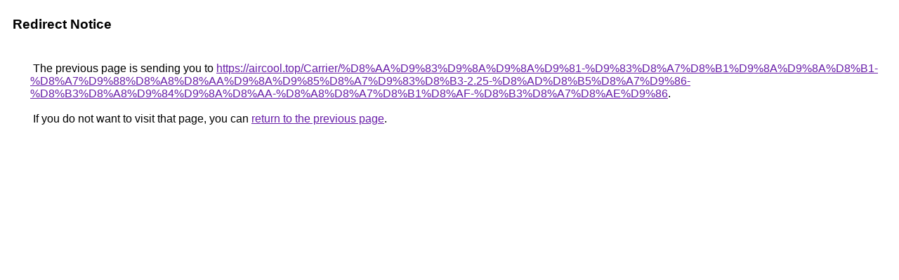

--- FILE ---
content_type: text/html; charset=UTF-8
request_url: https://images.google.fi/url?sa=t&url=https%3A%2F%2Faircool.top%2FCarrier%2F%D8%AA%D9%83%D9%8A%D9%8A%D9%81-%D9%83%D8%A7%D8%B1%D9%8A%D9%8A%D8%B1-%D8%A7%D9%88%D8%A8%D8%AA%D9%8A%D9%85%D8%A7%D9%83%D8%B3-2.25-%D8%AD%D8%B5%D8%A7%D9%86-%D8%B3%D8%A8%D9%84%D9%8A%D8%AA-%D8%A8%D8%A7%D8%B1%D8%AF-%D8%B3%D8%A7%D8%AE%D9%86
body_size: 453
content:
<html lang="en"><head><meta http-equiv="Content-Type" content="text/html; charset=UTF-8"><title>Redirect Notice</title><style>body,div,a{font-family:Roboto,Arial,sans-serif}body{background-color:var(--xhUGwc);margin-top:3px}div{color:var(--YLNNHc)}a:link{color:#681da8}a:visited{color:#681da8}a:active{color:#ea4335}div.mymGo{border-top:1px solid var(--gS5jXb);border-bottom:1px solid var(--gS5jXb);background:var(--aYn2S);margin-top:1em;width:100%}div.aXgaGb{padding:0.5em 0;margin-left:10px}div.fTk7vd{margin-left:35px;margin-top:35px}</style></head><body><div class="mymGo"><div class="aXgaGb"><font style="font-size:larger"><b>Redirect Notice</b></font></div></div><div class="fTk7vd">&nbsp;The previous page is sending you to <a href="https://aircool.top/Carrier/%D8%AA%D9%83%D9%8A%D9%8A%D9%81-%D9%83%D8%A7%D8%B1%D9%8A%D9%8A%D8%B1-%D8%A7%D9%88%D8%A8%D8%AA%D9%8A%D9%85%D8%A7%D9%83%D8%B3-2.25-%D8%AD%D8%B5%D8%A7%D9%86-%D8%B3%D8%A8%D9%84%D9%8A%D8%AA-%D8%A8%D8%A7%D8%B1%D8%AF-%D8%B3%D8%A7%D8%AE%D9%86">https://aircool.top/Carrier/%D8%AA%D9%83%D9%8A%D9%8A%D9%81-%D9%83%D8%A7%D8%B1%D9%8A%D9%8A%D8%B1-%D8%A7%D9%88%D8%A8%D8%AA%D9%8A%D9%85%D8%A7%D9%83%D8%B3-2.25-%D8%AD%D8%B5%D8%A7%D9%86-%D8%B3%D8%A8%D9%84%D9%8A%D8%AA-%D8%A8%D8%A7%D8%B1%D8%AF-%D8%B3%D8%A7%D8%AE%D9%86</a>.<br><br>&nbsp;If you do not want to visit that page, you can <a href="#" id="tsuid_aRV4aaL0MLTQ5NoP64WAmQ0_1">return to the previous page</a>.<script nonce="uKLhW7qz9d1PrqyUQOHJGQ">(function(){var id='tsuid_aRV4aaL0MLTQ5NoP64WAmQ0_1';(function(){document.getElementById(id).onclick=function(){window.history.back();return!1};}).call(this);})();(function(){var id='tsuid_aRV4aaL0MLTQ5NoP64WAmQ0_1';var ct='originlink';var oi='unauthorizedredirect';(function(){document.getElementById(id).onmousedown=function(){var b=document&&document.referrer,a="encodeURIComponent"in window?encodeURIComponent:escape,c="";b&&(c=a(b));(new Image).src="/url?sa=T&url="+c+"&oi="+a(oi)+"&ct="+a(ct);return!1};}).call(this);})();</script><br><br><br></div></body></html>